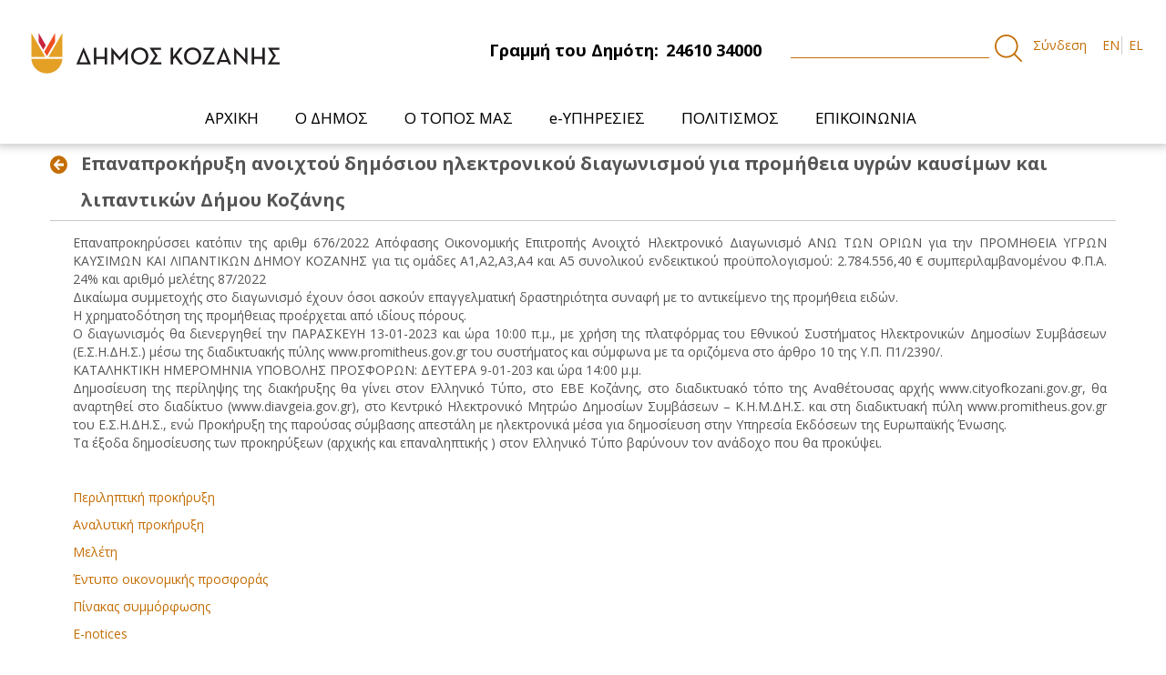

--- FILE ---
content_type: text/html;charset=UTF-8
request_url: https://cityofkozani.gov.gr/prokyrexeis/-/asset_publisher/2jvGKX4a6e5y/content/epanaprokeryxe-anoichtou-demosiou-elektronikou-diagonismou-gia-prometheia-ygron-kausimon-kai-lipantikon-demou-kozanes/maximized?_101_INSTANCE_2jvGKX4a6e5y_redirect=%2Fprokyrexeis%3Fp_p_id%3D101_INSTANCE_2jvGKX4a6e5y%26p_p_lifecycle%3D0%26p_p_state%3Dmaximized%26p_p_mode%3Dview%26_101_INSTANCE_2jvGKX4a6e5y_delta%3D20%26_101_INSTANCE_2jvGKX4a6e5y_keywords%3D%26_101_INSTANCE_2jvGKX4a6e5y_advancedSearch%3Dfalse%26_101_INSTANCE_2jvGKX4a6e5y_andOperator%3Dtrue%26p_r_p_564233524_resetCur%3Dfalse%26_101_INSTANCE_2jvGKX4a6e5y_cur%3D15
body_size: 13175
content:
<!DOCTYPE html> <html class="aui ltr" dir="ltr" lang="el-GR"> <head> <title>Δήμος Κοζάνης - Επαναπροκήρυξη ανοιχτού δημόσιου ηλεκτρονικού διαγωνισμού για προμήθεια υγρών καυσίμων και λιπαντικών Δήμου Κοζάνης - Προκηρύξεις </title> <meta content="initial-scale=1.0, width=device-width" name="viewport" /> <meta content="text/html; charset=UTF-8" http-equiv="content-type" /> <meta content="Επαναπροκηρύσσει κατόπιν της αριθμ 676/2022 Απόφασης Οικονομικής Επιτροπής Ανοιχτό Ηλεκτρονικό Διαγωνισμό ΑΝΩ ΤΩΝ ΟΡΙΩΝ για την ΠΡΟΜΗΘΕΙΑ ΥΓΡΩΝ ΚΑΥΣΙΜΩΝ ΚΑΙ ΛΙΠΑΝΤΙΚΩΝ ΔΗΜΟΥ ΚΟΖΑΝΗΣ για τις ομάδες..." lang="el-GR" name="description" /> <meta content="προκηρύξεις - διαγωνισμοί" lang="el-GR" name="keywords" /> <link href="https://cityofkozani.gov.gr/kozani-1.0-SNAPSHOT/images/favicon.ico" rel="Shortcut Icon" /> <link href="https&#x3a;&#x2f;&#x2f;cityofkozani&#x2e;gov&#x2e;gr&#x2f;prokyrexeis&#x2f;-&#x2f;asset_publisher&#x2f;2jvGKX4a6e5y&#x2f;content&#x2f;epanaprokeryxe-anoichtou-demosiou-elektronikou-diagonismou-gia-prometheia-ygron-kausimon-kai-lipantikon-demou-kozanes&#x2f;maximized" rel="canonical" /> <link href="https&#x3a;&#x2f;&#x2f;cityofkozani&#x2e;gov&#x2e;gr&#x2f;en&#x2f;prokyrexeis" hreflang="en-US" rel="alternate" /> <link href="https&#x3a;&#x2f;&#x2f;cityofkozani&#x2e;gov&#x2e;gr&#x2f;prokyrexeis&#x2f;-&#x2f;asset_publisher&#x2f;2jvGKX4a6e5y&#x2f;content&#x2f;epanaprokeryxe-anoichtou-demosiou-elektronikou-diagonismou-gia-prometheia-ygron-kausimon-kai-lipantikon-demou-kozanes&#x2f;maximized" hreflang="x-default" rel="alternate" /> <link href="https&#x3a;&#x2f;&#x2f;cityofkozani&#x2e;gov&#x2e;gr&#x2f;prokyrexeis" hreflang="el-GR" rel="alternate" /> <link class="lfr-css-file" href="https&#x3a;&#x2f;&#x2f;cityofkozani&#x2e;gov&#x2e;gr&#x2f;kozani-1&#x2e;0-SNAPSHOT&#x2f;css&#x2f;aui&#x2e;css&#x3f;browserId&#x3d;other&#x26;themeId&#x3d;manzanita_WAR_kozani10SNAPSHOT&#x26;minifierType&#x3d;css&#x26;languageId&#x3d;el_GR&#x26;b&#x3d;6202&#x26;t&#x3d;1557505247000" rel="stylesheet" type="text/css" /> <link href="&#x2f;html&#x2f;css&#x2f;main&#x2e;css&#x3f;browserId&#x3d;other&#x26;themeId&#x3d;manzanita_WAR_kozani10SNAPSHOT&#x26;minifierType&#x3d;css&#x26;languageId&#x3d;el_GR&#x26;b&#x3d;6202&#x26;t&#x3d;1737372962000" rel="stylesheet" type="text/css" /> <link href="https://cityofkozani.gov.gr/cookies-notification-portlet/css/main.css?browserId=other&amp;themeId=manzanita_WAR_kozani10SNAPSHOT&amp;minifierType=css&amp;languageId=el_GR&amp;b=6202&amp;t=1768989460000" rel="stylesheet" type="text/css" /> <link href="https://cityofkozani.gov.gr/html/portlet/journal_content/css/main.css?browserId=other&amp;themeId=manzanita_WAR_kozani10SNAPSHOT&amp;minifierType=css&amp;languageId=el_GR&amp;b=6202&amp;t=1768989461000" rel="stylesheet" type="text/css" /> <link href="https://cityofkozani.gov.gr/html/portlet/asset_publisher/css/main.css?browserId=other&amp;themeId=manzanita_WAR_kozani10SNAPSHOT&amp;minifierType=css&amp;languageId=el_GR&amp;b=6202&amp;t=1768989461000" rel="stylesheet" type="text/css" /> <link href="https://cityofkozani.gov.gr/notifications-portlet/notifications/css/main.css?browserId=other&amp;themeId=manzanita_WAR_kozani10SNAPSHOT&amp;minifierType=css&amp;languageId=el_GR&amp;b=6202&amp;t=1768989460000" rel="stylesheet" type="text/css" /> <link href="https://cityofkozani.gov.gr/html/portlet/search/css/main.css?browserId=other&amp;themeId=manzanita_WAR_kozani10SNAPSHOT&amp;minifierType=css&amp;languageId=el_GR&amp;b=6202&amp;t=1768989461000" rel="stylesheet" type="text/css" /> <link href="https://cityofkozani.gov.gr/html/portlet/login/css/main.css?browserId=other&amp;themeId=manzanita_WAR_kozani10SNAPSHOT&amp;minifierType=css&amp;languageId=el_GR&amp;b=6202&amp;t=1768989461000" rel="stylesheet" type="text/css" /> <link href="https://cityofkozani.gov.gr/html/portlet/document_library/css/main.css?browserId=other&amp;themeId=manzanita_WAR_kozani10SNAPSHOT&amp;minifierType=css&amp;languageId=el_GR&amp;b=6202&amp;t=1768989461000" rel="stylesheet" type="text/css" /> <link href="https://cityofkozani.gov.gr/html/portlet/document_library_display/css/main.css?browserId=other&amp;themeId=manzanita_WAR_kozani10SNAPSHOT&amp;minifierType=css&amp;languageId=el_GR&amp;b=6202&amp;t=1768989461000" rel="stylesheet" type="text/css" /> <link href="https://cityofkozani.gov.gr/html/portlet/journal/css/main.css?browserId=other&amp;themeId=manzanita_WAR_kozani10SNAPSHOT&amp;minifierType=css&amp;languageId=el_GR&amp;b=6202&amp;t=1768989461000" rel="stylesheet" type="text/css" /> <link href="https://cityofkozani.gov.gr/html/portlet/image_gallery_display/css/main.css?browserId=other&amp;themeId=manzanita_WAR_kozani10SNAPSHOT&amp;minifierType=css&amp;languageId=el_GR&amp;b=6202&amp;t=1768989461000" rel="stylesheet" type="text/css" /> <script type="text/javascript">var Liferay={Browser:{acceptsGzip:function(){return true},getMajorVersion:function(){return 131},getRevision:function(){return"537.36"},getVersion:function(){return"131.0"},isAir:function(){return false},isChrome:function(){return true},isFirefox:function(){return false},isGecko:function(){return true},isIe:function(){return false},isIphone:function(){return false},isLinux:function(){return false},isMac:function(){return true},isMobile:function(){return false},isMozilla:function(){return false},isOpera:function(){return false},isRtf:function(){return true},isSafari:function(){return true},isSun:function(){return false},isWap:function(){return false},isWapXhtml:function(){return false},isWebKit:function(){return true},isWindows:function(){return false},isWml:function(){return false}},Data:{NAV_SELECTOR:"#navigation",isCustomizationView:function(){return false},notices:[null]},ThemeDisplay:{getLayoutId:function(){return"83"},getLayoutURL:function(){return"https://cityofkozani.gov.gr/prokyrexeis"},getParentLayoutId:function(){return"0"},isPrivateLayout:function(){return"false"},isVirtualLayout:function(){return false},getBCP47LanguageId:function(){return"el-GR"},getCDNBaseURL:function(){return"https://cityofkozani.gov.gr"},getCDNDynamicResourcesHost:function(){return""},getCDNHost:function(){return""},getCompanyId:function(){return"10155"},getCompanyGroupId:function(){return"10195"},getDefaultLanguageId:function(){return"el_GR"},getDoAsUserIdEncoded:function(){return""},getLanguageId:function(){return"el_GR"},getParentGroupId:function(){return"10182"},getPathContext:function(){return""},getPathImage:function(){return"/image"},getPathJavaScript:function(){return"/html/js"},getPathMain:function(){return"/c"},getPathThemeImages:function(){return"https://cityofkozani.gov.gr/kozani-1.0-SNAPSHOT/images"},getPathThemeRoot:function(){return"/kozani-1.0-SNAPSHOT"},getPlid:function(){return"541974"},getPortalURL:function(){return"https://cityofkozani.gov.gr"},getPortletSetupShowBordersDefault:function(){return false},getScopeGroupId:function(){return"10182"},getScopeGroupIdOrLiveGroupId:function(){return"10182"},getSessionId:function(){return""},getSiteGroupId:function(){return"10182"},getURLControlPanel:function(){return"/group/control_panel?refererPlid=541974"},getURLHome:function(){return"https\x3a\x2f\x2fcityofkozani\x2egov\x2egr\x2fweb\x2fguest"},getUserId:function(){return"10159"},getUserName:function(){return""},isAddSessionIdToURL:function(){return false},isFreeformLayout:function(){return false},isImpersonated:function(){return false},isSignedIn:function(){return false},isStateExclusive:function(){return false},isStateMaximized:function(){return true},isStatePopUp:function(){return false}},PropsValues:{NTLM_AUTH_ENABLED:false}};var themeDisplay=Liferay.ThemeDisplay;Liferay.AUI={getAvailableLangPath:function(){return"available_languages.jsp?browserId=other&themeId=manzanita_WAR_kozani10SNAPSHOT&colorSchemeId=01&minifierType=js&languageId=el_GR&b=6202&t=1737372961000"},getCombine:function(){return true},getComboPath:function(){return"/combo/?browserId=other&minifierType=&languageId=el_GR&b=6202&t=1737372961000&"},getFilter:function(){return"min"},getJavaScriptRootPath:function(){return"/html/js"},getLangPath:function(){return"aui_lang.jsp?browserId=other&themeId=manzanita_WAR_kozani10SNAPSHOT&colorSchemeId=01&minifierType=js&languageId=el_GR&b=6202&t=1737372961000"}};Liferay.authToken="dAQENJBz";Liferay.currentURL="\x2fprokyrexeis\x2f-\x2fasset_publisher\x2f2jvGKX4a6e5y\x2fcontent\x2fepanaprokeryxe-anoichtou-demosiou-elektronikou-diagonismou-gia-prometheia-ygron-kausimon-kai-lipantikon-demou-kozanes\x2fmaximized\x3f_101_INSTANCE_2jvGKX4a6e5y_redirect\x3d\x252Fprokyrexeis\x253Fp_p_id\x253D101_INSTANCE_2jvGKX4a6e5y\x2526p_p_lifecycle\x253D0\x2526p_p_state\x253Dmaximized\x2526p_p_mode\x253Dview\x2526_101_INSTANCE_2jvGKX4a6e5y_delta\x253D20\x2526_101_INSTANCE_2jvGKX4a6e5y_keywords\x253D\x2526_101_INSTANCE_2jvGKX4a6e5y_advancedSearch\x253Dfalse\x2526_101_INSTANCE_2jvGKX4a6e5y_andOperator\x253Dtrue\x2526p_r_p_564233524_resetCur\x253Dfalse\x2526_101_INSTANCE_2jvGKX4a6e5y_cur\x253D15";Liferay.currentURLEncoded="%2Fprokyrexeis%2F-%2Fasset_publisher%2F2jvGKX4a6e5y%2Fcontent%2Fepanaprokeryxe-anoichtou-demosiou-elektronikou-diagonismou-gia-prometheia-ygron-kausimon-kai-lipantikon-demou-kozanes%2Fmaximized%3F_101_INSTANCE_2jvGKX4a6e5y_redirect%3D%252Fprokyrexeis%253Fp_p_id%253D101_INSTANCE_2jvGKX4a6e5y%2526p_p_lifecycle%253D0%2526p_p_state%253Dmaximized%2526p_p_mode%253Dview%2526_101_INSTANCE_2jvGKX4a6e5y_delta%253D20%2526_101_INSTANCE_2jvGKX4a6e5y_keywords%253D%2526_101_INSTANCE_2jvGKX4a6e5y_advancedSearch%253Dfalse%2526_101_INSTANCE_2jvGKX4a6e5y_andOperator%253Dtrue%2526p_r_p_564233524_resetCur%253Dfalse%2526_101_INSTANCE_2jvGKX4a6e5y_cur%253D15";</script> <script src="/html/js/barebone.jsp?browserId=other&amp;themeId=manzanita_WAR_kozani10SNAPSHOT&amp;colorSchemeId=01&amp;minifierType=js&amp;minifierBundleId=javascript.barebone.files&amp;languageId=el_GR&amp;b=6202&amp;t=1737372961000" type="text/javascript"></script> <script type="text/javascript"></script> <script src="https://cityofkozani.gov.gr/html/portlet/journal/js/main.js?browserId=other&amp;minifierType=js&amp;languageId=el_GR&amp;b=6202&amp;t=1768989461000" type="text/javascript"></script> <script src="https://cityofkozani.gov.gr/html/portlet/journal/js/navigation.js?browserId=other&amp;minifierType=js&amp;languageId=el_GR&amp;b=6202&amp;t=1768989461000" type="text/javascript"></script> <link class="lfr-css-file" href="https&#x3a;&#x2f;&#x2f;cityofkozani&#x2e;gov&#x2e;gr&#x2f;kozani-1&#x2e;0-SNAPSHOT&#x2f;css&#x2f;main&#x2e;css&#x3f;browserId&#x3d;other&#x26;themeId&#x3d;manzanita_WAR_kozani10SNAPSHOT&#x26;minifierType&#x3d;css&#x26;languageId&#x3d;el_GR&#x26;b&#x3d;6202&#x26;t&#x3d;1557505247000" rel="stylesheet" type="text/css" /> <style type="text/css">.addthis_inline_share_toolbox{margin-top:30px}.taglib-social-bookmarks{display:none}.descinslide{padding:0 50px 0 0}.snow-container{position:absolute;height:100%;width:100%;top:0;left:0;overflow:hidden;z-index:999999999;pointer-events:none}.snow{display:block;position:absolute;z-index:2;top:0;right:0;bottom:0;left:0;pointer-events:none;-webkit-transform:translate3d(0,-100%,0);transform:translate3d(0,-100%,0);-webkit-animation:snow linear infinite;animation:snow linear infinite}.snow.foreground{background-image:url("https://dl6rt3mwcjzxg.cloudfront.net/assets/snow/snow-large-075d267ecbc42e3564c8ed43516dd557.png");-webkit-animation-duration:55s;animation-duration:55s}.snow.foreground.layered{-webkit-animation-delay:7.5s;animation-delay:7.5s}.snow.middleground{background-image:image-url("https://dl6rt3mwcjzxg.cloudfront.net/assets/snow/snow-medium-0b8a5e0732315b68e1f54185be7a1ad9.png");-webkit-animation-duration:30s;animation-duration:30s}.snow.middleground.layered{-webkit-animation-delay:10s;animation-delay:10s}.snow.background{background-image:image-url("https://dl6rt3mwcjzxg.cloudfront.net/assets/snow/snow-small-1ecd03b1fce08c24e064ff8c0a72c519.png");-webkit-animation-duration:130s;animation-duration:130s}.snow.background.layered{-webkit-animation-delay:15s;animation-delay:15s}@-webkit-keyframes snow{0%{-webkit-transform:translate3d(0,-100%,0);transform:translate3d(0,-100%,0)}100%{-webkit-transform:translate3d(0%,100%,0);transform:translate3d(0%,100%,0)}}@keyframes snow{0%{-webkit-transform:translate3d(0,-100%,0);transform:translate3d(0,-100%,0)}100%{-webkit-transform:translate3d(0%,100%,0);transform:translate3d(0%,100%,0)}}.slick-slide img{object-fit:cover;width:200px;height:200px}.announcements img{object-fit:cover;width:50px;height:60px}header#banner{-webkit-box-shadow:0 0 9px 3px rgba(41,41,41,.25);-moz-box-shadow:0 0 9px 3px rgba(41,41,41,.25);box-shadow:0 0 9px 3px rgba(41,41,41,.25)}.taglib-header .header-title{white-space:unset;font-weight:600;font-size:20px}.header.toggler-header{font-size:14px;background-color:#efefef;padding:5px;font-weight:700;text-transform:uppercase;cursor:pointer}.header.toggler-header.toggler-header-collapsed>span::after{color:#c46c0a;content:"+";position:relative;font-size:25px;vertical-align:middle;cursor:pointer;float:right}.header.toggler-header.toggler-header-expanded>span::after{color:#c46c0a;content:"-";position:relative;font-size:25px;vertical-align:baseline;cursor:pointer;float:right}.image-viewer-control.carousel-control{position:fixed;top:40%;opacity:1;line-height:25px}.aui .carousel-control.right{right:15%}.aui .carousel-control.left{left:15%}.portlet-image-gallery-display>div>div>div .lfr-asset-metadata,.image-link>.image-title,.image-viewer-caption,.image-gallery-pagination{display:none}.image-viewer-close.close{font-size:4em;color:#000!important;background-color:#fff!important;opacity:1;width:50px;height:50px;top:20%;right:20%;padding-bottom:5px!important;border-radius:50%}.aui .close:hover{opacity:1;background-color:#c46d04!important;color:#fff!important}.imgslide{object-fit:cover;width:100%}@media(min-width:1620px){.slideshowmain .imgslide{height:auto!important}}.span12.news-link-wrapper{position:absolute;margin-left:0!Important;left:0;bottom:0}.news-wrap{min-height:550px}.news-title a h4{height:63px!important}#p_p_id_56_INSTANCE_2mQspHTHKvGb_ .row-fluid.two-column-wrapper li:first-child{margin-top:30px}#p_p_id_56_INSTANCE_2mQspHTHKvGb_ .row-fluid.two-column-wrapper li{width:95%;overflow:hidden;text-overflow:ellipsis;height:33px}.pupl-date:before{content:'Δημοσιεύτηκε:';margin-right:5px;text-decoration:underline;font-size:12px}.pupl-date{font-size:12px}.logo.custom-logo img{width:300px}.mainmenuactive{display:block!important}.carousel-portlet{min-height:550px;background-image:linear-gradient(to right,#dea025 20%,#e7641c)}.signed-out #_1_WAR_calendarportlet_calendarListContainer{display:none}.scheduler-view-agenda-header-extra{color:#c46d04!important}@media(max-width:780px){.portlet-boundary.container .portlet-borderless-container .portlet-body .journal-content-article,.portlet-column-last .portlet-column-content .journal-content-article{width:90%;margin-left:auto;margin-right:auto}}</style> <style type="text/css">#p_p_id_118_INSTANCE_0baeZxANPPJs_ .portlet-borderless-container{border-width:;border-style:}#p_p_id_118_INSTANCE_0baeZxANPPJs_{width:1170px;margin:0 auto}@media all and (max-width:1170px){#p_p_id_118_INSTANCE_0baeZxANPPJs_{width:100%}}</style> <link href="https://fonts.googleapis.com/css?family=Open+Sans:400,700&amp;subset=greek" rel="stylesheet"> <link rel="stylesheet" type="text/css" href="/kozani-1.0-SNAPSHOT/css/theme.css"> <link rel="stylesheet" type="text/css" href="/kozani-1.0-SNAPSHOT/css/slick.css"> <link rel="stylesheet" type="text/css" href="/kozani-1.0-SNAPSHOT/css/animate.css"> <link rel="stylesheet" type="text/css" href="/kozani-1.0-SNAPSHOT/css/theme.css"> <link rel="stylesheet" type="text/css" href="/kozani-1.0-SNAPSHOT/css/slick.css"> <link rel="stylesheet" type="text/css" href="/kozani-1.0-SNAPSHOT/css/animate.css"> <link rel="stylesheet" type="text/css" href="//cdnjs.cloudflare.com/ajax/libs/cookieconsent2/3.1.0/cookieconsent.min.css" /> <script type="text/javascript" src="/kozani-1.0-SNAPSHOT/js/jquery-3.2.1.min.js"></script> <script type="text/javascript" src="/kozani-1.0-SNAPSHOT/js/slick.js"></script> <script type="text/javascript" src="/kozani-1.0-SNAPSHOT/js/wow.min.js"></script> <script type="text/javascript" src="/kozani-1.0-SNAPSHOT/js/custom.js"></script> </head> <body class=" yui3-skin-sam controls-visible page-maximized guest-site signed-out public-page site"> <a href="#main-content" id="skip-to-content">Μετάβαση στο περιεχόμενο</a> <div id="wrapper"> <header id="banner" role="banner"> <div class="container-fluid" style='max-width:'> <nav class="sort-pages modify-pages"> <div class="container-wrap container-fluid top-menu"> <div class="row-fluid"> <div class="span4 top-menu-left"> <h1 class="site-title"> <a class="logo custom-logo" href="https://cityofkozani.gov.gr/prokyrexeis?p_p_auth=d1BIkJyC&amp;p_p_id=49&amp;p_p_lifecycle=1&amp;p_p_state=normal&amp;p_p_mode=view&amp;_49_struts_action=%2Fmy_sites%2Fview&amp;_49_groupId=10182&amp;_49_privateLayout=false" title="go-to cityofkozani"> <img alt="cityofkozani" height="152" src="/image/layout_set_logo?img_id=541558&amp;t=1768989461981" width="600"/> </a> </h1> <h2 class="hidden">Δήμος Κοζάνης</h2> </div> <div class="span4"> <div class="topbarcd"> <span class="float-right top-dimo">Γραμμή του Δημότη:<span class="phone">24610 34000</span></span> </div> </div> <div class="span4 search-wrapper"> <div class="search"> <form action="https://cityofkozani.gov.gr/archike?p_p_id=3&p_p_lifecycle=0&p_p_state=maximized&p_p_mode=view&_3_struts_action=%2Fsearch%2Fsearch&_3_redirect=%2Farchike" method="get" name="ctem_null_null_3_fm" onsubmit="ctem_null_null_3_search(); return false;"> <input name="p_p_id" type="hidden" value="3">
                    <input name="p_p_lifecycle" type="hidden" value="0">
                    <input name="p_p_state" type="hidden" value="maximized">
                    <input name="p_p_mode" type="hidden" value="view">
                    <input name="_3_struts_action" type="hidden" value="/search/search">
                    <input name="_3_redirect" type="hidden" value="/">
                     <input name="_3_keywords" size="30" title="Search" type="text" value="">
                     <input alt="search" src="/kozani-1.0-SNAPSHOT/images/common/search.png" title="Search" type="image">
                    </form>
                </div>


				
                    <a href="https://cityofkozani.gov.gr/c/portal/login?p_l_id=541974" id="sign-in" rel="nofollow" alt="Σύνδεση">Σύνδεση </a>

				                <div class="language-wrapper">
                    
                                       



























































	

	<div class="portlet-boundary portlet-boundary_82_  portlet-static portlet-static-end portlet-borderless portlet-language " id="p_p_id_82_" >
		<span id="p_82"></span>



	
	
	

		
























































	
	
	
	
	

		

		
			
			

				

				<div class="portlet-borderless-container" style="">
					

					


	<div class="portlet-body">



	
		
			
			
				
					



























































































































	

				

				
					
					
						


	
	
		


























































































































	
	

		

			
				
					
						
						
							<a href="https&#x3a;&#x2f;&#x2f;cityofkozani&#x2e;gov&#x2e;gr&#x2f;prokyrexeis&#x3f;p_p_id&#x3d;82&#x26;p_p_lifecycle&#x3d;1&#x26;p_p_state&#x3d;normal&#x26;p_p_mode&#x3d;view&#x26;_82_struts_action&#x3d;&#x25;2Flanguage&#x25;2Fview&#x26;_82_redirect&#x3d;&#x25;2Fprokyrexeis&#x25;2F-&#x25;2Fasset_publisher&#x25;2F2jvGKX4a6e5y&#x25;2Fcontent&#x25;2Fepanaprokeryxe-anoichtou-demosiou-elektronikou-diagonismou-gia-prometheia-ygron-kausimon-kai-lipantikon-demou-kozanes&#x25;2Fmaximized&#x25;3F_101_INSTANCE_2jvGKX4a6e5y_redirect&#x25;3D&#x25;252Fprokyrexeis&#x25;253Fp_p_id&#x25;253D101_INSTANCE_2jvGKX4a6e5y&#x25;2526p_p_lifecycle&#x25;253D0&#x25;2526p_p_state&#x25;253Dmaximized&#x25;2526p_p_mode&#x25;253Dview&#x25;2526_101_INSTANCE_2jvGKX4a6e5y_delta&#x25;253D20&#x25;2526_101_INSTANCE_2jvGKX4a6e5y_keywords&#x25;253D&#x25;2526_101_INSTANCE_2jvGKX4a6e5y_advancedSearch&#x25;253Dfalse&#x25;2526_101_INSTANCE_2jvGKX4a6e5y_andOperator&#x25;253Dtrue&#x25;2526p_r_p_564233524_resetCur&#x25;253Dfalse&#x25;2526_101_INSTANCE_2jvGKX4a6e5y_cur&#x25;253D15&#x26;_82_languageId&#x3d;en_US" class="taglib-language-list-text" lang="en-US" >EN</a>
						
					
				
				
			

		

			
				
					
						
							<span class="taglib-language-list-text last" lang="el-GR">EL</span>
						
						
					
				
				
			

		

	

	

					
				
			
		
	
	



	</div>

				</div>

				
			
		
	


	





		
	</div>





                    


                </div>


            </div>
        </div>

    </div>
    <header class="container-fluid main-menu-wrapper">
        <div class="navbar navbar-inverse main-menu">
            <nav class="sort-pages modify-pages navbar site-navigation" id="navigation" role="navigation">
                <div class="navbar-inner">
                    <button type="button" id="navButton" class="btn btn-navbar">
                        <span class="icon-bar"></span>
                        <span class="icon-bar"></span>
                        <span class="icon-bar"></span>
                    </button>

                    <div class="collapse nav-collapse" id="navCollapse">
                        <div class="subMenu">
                            <ul aria-label="Σελίδες του site" class="nav nav-collapse" id="custom_nav"
                                role="menubar">


								
									                                        <li role="presentation" class="subNavBtn" id="layout_82">

                                            <a href="https&#x3a;&#x2f;&#x2f;cityofkozani&#x2e;gov&#x2e;gr&#x2f;archike" role="menuitem">

                                                <span>ΑΡΧΙΚΗ </span>
                                            </a>
											                                        </li>
																	
									                                        <li role="presentation" class="subNavBtn" id="layout_6">

                                            <a href="https&#x3a;&#x2f;&#x2f;cityofkozani&#x2e;gov&#x2e;gr&#x2f;o-demos" role="menuitem">

                                                <span>Ο ΔΗΜΟΣ </span>
                                            </a>
											
                                                <ul class="child-menu">
                                                    <li class="arrow-up"></li>
																											                                                        <li>
														                                                        <a href="https&#x3a;&#x2f;&#x2f;cityofkozani&#x2e;gov&#x2e;gr&#x2f;demotike-arche" >Δημοτική Αρχή</a>
                                                    </li>
																											                                                        <li>
														                                                        <a href="https&#x3a;&#x2f;&#x2f;cityofkozani&#x2e;gov&#x2e;gr&#x2f;organotike-dome" >Οργανωτική Δομή</a>
                                                    </li>
																											                                                        <li>
														                                                        <a href="https&#x3a;&#x2f;&#x2f;cityofkozani&#x2e;gov&#x2e;gr&#x2f;nomika-prosopa" >Νομικά Πρόσωπα</a>
                                                    </li>
																											                                                        <li>
														                                                        <a href="https&#x3a;&#x2f;&#x2f;cityofkozani&#x2e;gov&#x2e;gr&#x2f;demotikes-enotetes" >Δημοτικές Ενότητες</a>
                                                    </li>
																											                                                        <li>
														                                                        <a href="https&#x3a;&#x2f;&#x2f;cityofkozani&#x2e;gov&#x2e;gr&#x2f;symparastatis" >Συμπαραστάτης του Δημότη και της Επιχείρησης</a>
                                                    </li>
																											                                                        <li>
														                                                        <a href="https&#x3a;&#x2f;&#x2f;cityofkozani&#x2e;gov&#x2e;gr&#x2f;strategikos-schediasmos-demou" >Στρατηγικός Σχεδιασμός Δήμου</a>
                                                    </li>
																											                                                        <li>
														                                                        <a href="https&#x3a;&#x2f;&#x2f;cityofkozani&#x2e;gov&#x2e;gr&#x2f;erga-espa" >Έργα ΕΣΠΑ</a>
                                                    </li>
																											                                                        <li>
														                                                        <a href="https&#x3a;&#x2f;&#x2f;cityofkozani&#x2e;gov&#x2e;gr&#x2f;epicheiresiako-schedio-strategikes-biosimes-astikes-anaptyxes" >Επιχειρησιακό Σχέδιο Στρατηγικής Βιώσιμης Αστικής Ανάπτυξης</a>
                                                    </li>
																											                                                        <li>
														                                                        <a href="https&#x3a;&#x2f;&#x2f;cityofkozani&#x2e;gov&#x2e;gr&#x2f;svak" >Σχέδιο Βιώσιμης Αστικής Κινητικότητας</a>
                                                    </li>
																											                                                        <li>
														                                                        <a href="https&#x3a;&#x2f;&#x2f;cityofkozani&#x2e;gov&#x2e;gr&#x2f;documents&#x2f;10182&#x2f;545686&#x2f;&#x25;CE&#x25;9A&#x25;CE&#x25;BF&#x25;CE&#x25;B6&#x25;CE&#x25;AC&#x25;CE&#x25;BD&#x25;CE&#x25;B7-&#x25;CE&#x25;88&#x25;CE&#x25;BE&#x25;CF&#x25;85&#x25;CF&#x25;80&#x25;CE&#x25;BD&#x25;CE&#x25;B7&#x2b;&#x25;CE&#x25;A0&#x25;CF&#x25;8C&#x25;CE&#x25;BB&#x25;CE&#x25;B7&#x2b;f3&#x2e;pdf&#x2f;29aaf021-9929-40a7-bd31-bd7b375ffdf9" >Στρατηγικό Σχέδιο “Κοζάνη - Έξυπνη Πόλη”</a>
                                                    </li>
																											                                                        <li>
														                                                        <a href="https&#x3a;&#x2f;&#x2f;cityofkozani&#x2e;gov&#x2e;gr&#x2f;documents&#x2f;10182&#x2f;545686&#x2f;&#x25;CE&#x25;A0&#x25;CF&#x25;81&#x25;CE&#x25;BF&#x25;CC&#x25;81&#x25;CF&#x25;84&#x25;CE&#x25;B1&#x25;CF&#x25;83&#x25;CE&#x25;B7&#x2b;&#x25;CE&#x25;B3&#x25;CE&#x25;B9&#x25;CE&#x25;B1&#x2b;&#x25;CE&#x25;BC&#x25;CE&#x25;B9&#x25;CE&#x25;B1&#x2b;&#x25;CE&#x25;94&#x25;CE&#x25;B9&#x25;CC&#x25;81&#x25;CE&#x25;BA&#x25;CE&#x25;B1&#x25;CE&#x25;B9&#x25;CE&#x25;B7&#x2b;&#x25;CE&#x25;91&#x25;CE&#x25;BD&#x25;CE&#x25;B1&#x25;CF&#x25;80&#x25;CF&#x25;84&#x25;CF&#x25;85&#x25;CE&#x25;BE&#x25;CE&#x25;B9&#x25;CE&#x25;B1&#x25;CE&#x25;BA&#x25;CE&#x25;B7&#x25;CC&#x25;81&#x2b;&#x25;CE&#x25;9C&#x25;CE&#x25;B5&#x25;CF&#x25;84&#x25;CE&#x25;B1&#x25;CC&#x25;81&#x25;CE&#x25;B2&#x25;CE&#x25;B1&#x25;CF&#x25;83&#x25;CE&#x25;B7&#x2e;pdf&#x2f;44e77b6f-d041-4945-9b1c-b9ca870f6419" >Πρόταση για μια Δίκαιη Αναπτυξιακή Μετάβαση</a>
                                                    </li>
																											                                                        <li>
														                                                        <a href="https&#x3a;&#x2f;&#x2f;cityofkozani&#x2e;gov&#x2e;gr&#x2f;sfio" >Σχέδιο Φόρτισης Ηλεκτρικών Οχημάτων</a>
                                                    </li>
																											                                                        <li>
														                                                        <a href="https&#x3a;&#x2f;&#x2f;cityofkozani&#x2e;gov&#x2e;gr&#x2f;isotita" >Η Ισότητα των Φύλων στο Δήμο Κοζάνης</a>
                                                    </li>
													                                                </ul>
											                                        </li>
																	
									                                        <li role="presentation" class="subNavBtn" id="layout_7">

                                            <a href="https&#x3a;&#x2f;&#x2f;cityofkozani&#x2e;gov&#x2e;gr&#x2f;o-topos" role="menuitem">

                                                <span>Ο ΤΟΠΟΣ ΜΑΣ </span>
                                            </a>
											
                                                <ul class="child-menu">
                                                    <li class="arrow-up"></li>
																											                                                        <li>
														                                                        <a href="https&#x3a;&#x2f;&#x2f;cityofkozani&#x2e;gov&#x2e;gr&#x2f;e-kozane" >Η Κοζάνη</a>
                                                    </li>
																											                                                        <li>
														                                                        <a href="https&#x3a;&#x2f;&#x2f;cityofkozani&#x2e;gov&#x2e;gr&#x2f;e-istoria-tes-kozanes" >Η Ιστορία της Κοζάνης</a>
                                                    </li>
																											                                                        <li>
														                                                        <a href="https&#x3a;&#x2f;&#x2f;cityofkozani&#x2e;gov&#x2e;gr&#x2f;aromatika-phyta" >Αρωματικά Φυτά</a>
                                                    </li>
																											                                                        <li>
														                                                        <a href="https&#x3a;&#x2f;&#x2f;cityofkozani&#x2e;gov&#x2e;gr&#x2f;krokos-kozanes" >Κρόκος Κοζάνης</a>
                                                    </li>
																											                                                        <li>
														                                                        <a href="https&#x3a;&#x2f;&#x2f;cityofkozani&#x2e;gov&#x2e;gr&#x2f;photographies-kai-binteo" >Φωτογραφίες και Βίντεο</a>
                                                    </li>
																											                                                        <li>
														                                                        <a href="https&#x3a;&#x2f;&#x2f;cityofkozani&#x2e;gov&#x2e;gr&#x2f;chartes" >Χάρτες</a>
                                                    </li>
													                                                </ul>
											                                        </li>
																	
									                                        <li role="presentation" class="subNavBtn" id="layout_8">

                                            <a href="https&#x3a;&#x2f;&#x2f;cityofkozani&#x2e;gov&#x2e;gr&#x2f;e-yperesies" role="menuitem">

                                                <span>e-ΥΠΗΡΕΣΙΕΣ </span>
                                            </a>
											
                                                <ul class="child-menu">
                                                    <li class="arrow-up"></li>
																											                                                        <li>
														                                                        <a href="https&#x3a;&#x2f;&#x2f;cityofkozani&#x2e;gov&#x2e;gr&#x2f;anoichte-diakybernese" >Ανοιχτή Διακυβέρνηση</a>
                                                    </li>
																											                                                        <li>
														                                                        <a href="https&#x3a;&#x2f;&#x2f;cityofkozani&#x2e;gov&#x2e;gr&#x2f;geographiko-plerophoriako-systema-gis-" >Γεωγραφικό Πληροφοριακό Σύστημα  (GIS)</a>
                                                    </li>
																											                                                        <li>
														                                                        <a href="https&#x3a;&#x2f;&#x2f;cityofkozani&#x2e;gov&#x2e;gr&#x2f;elektronikes-pliromes" >Ηλεκτρονικές Πληρωμές</a>
                                                    </li>
																											                                                        <li>
														                                                        <a href="https&#x3a;&#x2f;&#x2f;cityofkozani&#x2e;gov&#x2e;gr&#x2f;asyrmato-diktyo-wifi" >Ασύρματο Δίκτυο WiFi</a>
                                                    </li>
																											                                                        <li>
														                                                        <a href="https&#x3a;&#x2f;&#x2f;cityofkozani&#x2e;gov&#x2e;gr&#x2f;zontanes-metadoseis" >Ζωντανές Μεταδόσεις</a>
                                                    </li>
													                                                </ul>
											                                        </li>
																	
									                                        <li role="presentation" class="subNavBtn" id="layout_9">

                                            <a href="https&#x3a;&#x2f;&#x2f;cityofkozani&#x2e;gov&#x2e;gr&#x2f;politismos" role="menuitem">

                                                <span>ΠΟΛΙΤΙΣΜΟΣ </span>
                                            </a>
											
                                                <ul class="child-menu">
                                                    <li class="arrow-up"></li>
																											                                                        <li>
														                                                        <a href="https&#x3a;&#x2f;&#x2f;cityofkozani&#x2e;gov&#x2e;gr&#x2f;ekdeloseis" >Εκδηλώσεις</a>
                                                    </li>
																											                                                        <li>
														                                                        <a href="https&#x3a;&#x2f;&#x2f;cityofkozani&#x2e;gov&#x2e;gr&#x2f;kobentareios-demotike-bibliotheke" >Κοβεντάρειος Δημοτική Βιβλιοθήκη</a>
                                                    </li>
																											                                                        <li>
														                                                        <a href="https&#x3a;&#x2f;&#x2f;cityofkozani&#x2e;gov&#x2e;gr&#x2f;demotiko-periphereiako-theatro-kozanes-de&#x2e;pe&#x2e;the-" >Δημοτικό Περιφερειακό Θέατρο Κοζάνης (ΔΗ.ΠΕ.ΘΕ)</a>
                                                    </li>
																											                                                        <li>
														                                                        <a href="https&#x3a;&#x2f;&#x2f;cityofkozani&#x2e;gov&#x2e;gr&#x2f;mousike-paideia" >Μουσική Παιδεία</a>
                                                    </li>
																											                                                        <li>
														                                                        <a href="https&#x3a;&#x2f;&#x2f;cityofkozani&#x2e;gov&#x2e;gr&#x2f;philarmonike-demou-kozanes-pandora" >Φιλαρμονική Δήμου Κοζάνης Πανδώρα</a>
                                                    </li>
																											                                                        <li>
														                                                        <a href="https&#x3a;&#x2f;&#x2f;cityofkozani&#x2e;gov&#x2e;gr&#x2f;athletismos" >Αθλητισμός</a>
                                                    </li>
																											                                                        <li>
														                                                        <a href="https&#x3a;&#x2f;&#x2f;drive&#x2e;google&#x2e;com&#x2f;file&#x2f;d&#x2f;1ovhPxLoY-tShkm0ZaNr8x6jXIhudm8hq&#x2f;view&#x3f;usp&#x3d;sharing" >Απο τη Μικρά Ασία, τον Πόντο και την Ανατολική θράκη στη Δυτική Μακεδονία, 1922-2022</a>
                                                    </li>
													                                                </ul>
											                                        </li>
																	
									                                        <li role="presentation" class="subNavBtn" id="layout_10">

                                            <a href="https&#x3a;&#x2f;&#x2f;cityofkozani&#x2e;gov&#x2e;gr&#x2f;epikoinonia" role="menuitem">

                                                <span>ΕΠΙΚΟΙΝΩΝΙΑ </span>
                                            </a>
											                                        </li>
																	
                            </ul>
                        </div>
                    </div>
                </div>
            </nav>
        </div>
    </header>
    <div class="fix-icon"><a href="#" id="back-to-top" title="Back to top">&uarr;</a></div>

</nav>
<script>
    Liferay.Data.NAV_LIST_SELECTOR = '#custom_nav';
</script>




		</div>
	</header>

	
			<div class="container-fluid" id="content">
	
					







































































































<div class="columns-max" id="main-content" role="main">
	<div class="portlet-layout row-fluid">
		<div class="portlet-column portlet-column-only span12" id="column-1">
			



























































	

	<div class="portlet-boundary portlet-boundary_101_  portlet-static portlet-static-end portlet-borderless portlet-asset-publisher " id="p_p_id_101_INSTANCE_2jvGKX4a6e5y_" >
		<span id="p_101_INSTANCE_2jvGKX4a6e5y"></span>



	
	
	

		
























































	
	
	
	
	

		

		
			
			

				

				<div class="portlet-borderless-container" style="">
					
						<div class="portlet-borderless-bar">
							
						</div>
					

					


	<div class="portlet-body">



	
		
			
			
				
					



























































































































	

				

				
					
					
						


	
	
		



































































	<div>
		




































































	



























































<div class="taglib-header ">
	
		<span class="header-back-to">
			<a class="icon-circle-arrow-left previous-level" href="&#x2f;prokyrexeis&#x3f;p_p_id&#x3d;101_INSTANCE_2jvGKX4a6e5y&#x26;p_p_lifecycle&#x3d;0&#x26;p_p_state&#x3d;maximized&#x26;p_p_mode&#x3d;view&#x26;_101_INSTANCE_2jvGKX4a6e5y_delta&#x3d;20&#x26;_101_INSTANCE_2jvGKX4a6e5y_keywords&#x3d;&#x26;_101_INSTANCE_2jvGKX4a6e5y_advancedSearch&#x3d;false&#x26;_101_INSTANCE_2jvGKX4a6e5y_andOperator&#x3d;true&#x26;p_r_p_564233524_resetCur&#x3d;false&#x26;_101_INSTANCE_2jvGKX4a6e5y_cur&#x3d;15" id="_101_INSTANCE_2jvGKX4a6e5y_TabsBack" title="Επιστροφή">
				<span class="helper-hidden-accessible">
					
						
							Επιστροφή
						
						
					
				</span>
			</a>
		</span>
	

	<h3 class="header-title">
		<span>
			
				
					Επαναπροκήρυξη ανοιχτού δημόσιου ηλεκτρονικού διαγωνισμού για προμήθεια υγρών καυσίμων και λιπαντικών Δήμου Κοζάνης
				
				
			
		</span>
	</h3>
</div>


<div class="asset-full-content  show-asset-title">
	
		




































































	

	

	

	<div class="asset-content" id="_101_INSTANCE_2jvGKX4a6e5y_944160">
		

		

		
			
		































































<div class="journal-content-article">
	<p style="text-align: justify;">Επαναπροκηρύσσει κατόπιν της αριθμ 676/2022 Απόφασης Οικονομικής Επιτροπής Ανοιχτό Ηλεκτρονικό Διαγωνισμό ΑΝΩ ΤΩΝ ΟΡΙΩΝ για την ΠΡΟΜΗΘΕΙΑ ΥΓΡΩΝ ΚΑΥΣΙΜΩΝ ΚΑΙ ΛΙΠΑΝΤΙΚΩΝ ΔΗΜΟΥ ΚΟΖΑΝΗΣ για τις ομάδες Α1,Α2,Α3,Α4 και Α5 συνολικού ενδεικτικού προϋπολογισμού: 2.784.556,40 € συμπεριλαμβανομένου Φ.Π.Α. 24% και αριθμό μελέτης 87/2022<br /> Δικαίωμα συμμετοχής στο διαγωνισμό έχουν όσοι ασκούν επαγγελματική δραστηριότητα συναφή με το αντικείμενο της προμήθεια ειδών.<br /> Η χρηματοδότηση της προμήθειας προέρχεται από ιδίους πόρους.<br /> Ο διαγωνισμός θα διενεργηθεί την ΠΑΡΑΣΚΕΥΗ 13-01-2023 και ώρα 10:00 π.μ., με χρήση της πλατφόρμας του Εθνικού Συστήματος Ηλεκτρονικών Δημοσίων Συμβάσεων (Ε.Σ.Η.ΔΗ.Σ.) μέσω της διαδικτυακής πύλης www.promitheus.gov.gr του συστήματος και σύμφωνα με τα οριζόμενα στο άρθρο 10 της Υ.Π. Π1/2390/.<br /> ΚΑΤΑΛΗΚΤΙΚΗ ΗΜΕΡΟΜΗΝΙΑ ΥΠΟΒΟΛΗΣ ΠΡΟΣΦΟΡΩΝ: ΔΕΥΤΕΡΑ 9-01-203 και ώρα 14:00 μ.μ.<br /> Δημοσίευση της περίληψης της διακήρυξης θα γίνει στον Ελληνικό Τύπο, στο ΕΒΕ Κοζάνης, στο διαδικτυακό τόπο της Αναθέτουσας αρχής www.cityofkozani.gov.gr, θα αναρτηθεί στο διαδίκτυο (www.diavgeia.gov.gr), στο Κεντρικό Ηλεκτρονικό Μητρώο Δημοσίων Συμβάσεων – Κ.Η.Μ.ΔΗ.Σ. και στη διαδικτυακή πύλη www.promitheus.gov.gr του Ε.Σ.Η.ΔΗ.Σ., ενώ Προκήρυξη της παρούσας σύμβασης απεστάλη με ηλεκτρονικά μέσα για δημοσίευση στην Υπηρεσία Εκδόσεων της Ευρωπαϊκής Ένωσης.<br /> Τα έξοδα δημοσίευσης των προκηρύξεων (αρχικής και επαναληπτικής ) στον Ελληνικό Τύπο βαρύνουν τον ανάδοχο που θα προκύψει.</p> <p style="text-align: justify;">&nbsp;</p> <p style="text-align: justify;"><a href="/documents/10182/881512/%CE%A0%CE%95%CE%A1%CE%99%CE%9B%CE%97%CE%A0%CE%A4%CE%99%CE%9A%CE%97-6%CE%9B%CE%958%CE%A9%CE%9B%CE%A0-%CE%93%CE%A51.pdf/ad37ecbb-890a-4b5e-a266-04d0da284712">Περιληπτική προκήρυξη </a></p> <p style="text-align: justify;"><a href="/documents/10182/881512/%CE%91%CE%9D%CE%91%CE%9B%CE%A5%CE%A4%CE%99%CE%9A%CE%97+%CE%91%CE%9D%CE%91%CE%A1%CE%A4%CE%97%CE%9C%CE%95%CE%9D%CE%97+%CE%9A%CE%97%CE%9C%CE%94%CE%97%CE%A3+%CE%A5%CE%93%CE%A1%CE%A9%CE%9D+%CE%9A%CE%91%CE%A5%CE%A3%CE%99%CE%9C%CE%A9%CE%9D+%CE%9A%CE%91%CE%99+%CE%9B%CE%99%CE%A0%CE%91%CE%9D%CE%A4%CE%99%CE%9A%CE%A9%CE%9D.pdf/07acbcd4-5d33-4e45-b68f-7c1e557c8d9f">Αναλυτική προκήρυξη</a></p> <p style="text-align: justify;"><a href="/documents/10182/881512/%CE%A0%CE%91%CE%A1%CE%91%CE%A1%CE%A4%CE%97%CE%9C%CE%91+%CE%99_ME%CE%9BETH_%CE%9A%CE%91%CE%A5%CE%A3%CE%99%CE%9C%CE%91_%CE%9B%CE%99%CE%A0%CE%91%CE%9D%CE%A4%CE%99%CE%9A%CE%91_final_19072022_sign+%CE%A5%CE%93%CE%A1%CE%A9%CE%9D+%CE%9A%CE%91%CE%A5%CE%A3%CE%99%CE%9C%CE%A9%CE%9D+%CE%9A%CE%91%CE%99+%CE%9B%CE%99%CE%A0%CE%91%CE%9D%CE%A4%CE%99%CE%9A%CE%A9%CE%9D.pdf/65f9c04e-a403-4f45-ad10-228e75602cc5">Μελέτη</a></p> <p style="text-align: justify;"><a href="/documents/10182/881512/%CE%A0%CE%91%CE%A1%CE%91%CE%A1%CE%A4%CE%97%CE%9C%CE%91+IV-%CE%95%CE%9D%CE%A4%CE%A5%CE%A0%CE%9F+%CE%9F%CE%99%CE%9A%CE%9F%CE%9D%CE%9F%CE%9C%CE%99%CE%9A%CE%97%CE%A3+%CE%A0%CE%A1%CE%9F%CE%A3%CE%A6%CE%9F%CE%A1%CE%91%CE%A3+%CE%A5%CE%93%CE%A1%CE%A9%CE%9D+%CE%9A%CE%91%CE%A5%CE%A3%CE%99%CE%9C%CE%A9%CE%9D+%CE%9A%CE%91%CE%99+%CE%9B%CE%99%CE%A0%CE%91%CE%9D%CE%A4%CE%99%CE%9A%CE%A9%CE%9D.pdf/21834bac-a545-4397-9d98-0afb7e6cc29a">Έντυπο οικονομικής προσφοράς</a></p> <p style="text-align: justify;"><a href="/documents/10182/881512/%CE%A0%CE%91%CE%A1%CE%91%CE%A1%CE%A4%CE%97%CE%9C%CE%91+%CE%99%CE%99%CE%99-+%CE%A0%CE%99%CE%9D%CE%91%CE%9A%CE%91+%CE%A3%CE%A5%CE%9C%CE%9C%CE%9F%CE%A1%CE%A6%CE%A9%CE%A3%CE%97%CE%A3+%CE%A5%CE%93%CE%A1%CE%A9%CE%9D+%CE%9A%CE%91%CE%A5%CE%A3%CE%99%CE%9C%CE%A9%CE%9D+%CE%9A%CE%91%CE%99+%CE%9B%CE%99%CE%A0%CE%91%CE%9D%CE%A4%CE%99%CE%9A%CE%A9%CE%9D.pdf/bcd00d4b-8aad-4533-8984-59ad62c806f2">Πίνακας συμμόρφωσης</a></p> <p style="text-align: justify;"><a href="/documents/10182/881512/E+NOTICES+%CE%91%CE%9D%CE%91%CE%A1%CE%A4%CE%97%CE%9C%CE%95%CE%9D%CE%97+%CE%9A%CE%97%CE%9C%CE%94%CE%97%CE%A3+%CE%A5%CE%93%CE%A1%CE%A9%CE%9D+%CE%9A%CE%91%CE%A5%CE%A3%CE%99%CE%9C%CE%A9%CE%9D+%CE%9A%CE%91%CE%99+%CE%9B%CE%99%CE%A0%CE%91%CE%9D%CE%A4%CE%99%CE%9A%CE%A9%CE%9D.pdf/7cfda8ae-3495-4280-86f8-177dec3def7f">E-notices</a></p> <p style="text-align: justify;">ΕΕΕΣ ( <a href="/documents/10182/881512/espd-request-v2-2+%CE%A5%CE%93%CE%A1%CE%A9%CE%9D+%CE%9A%CE%91%CE%A5%CE%A3%CE%99%CE%9C%CE%A9%CE%9D+%CE%9A%CE%91%CE%99+%CE%9B%CE%99%CE%A0%CE%91%CE%9D%CE%A4%CE%99%CE%9A%CE%A9%CE%9D.pdf/bab1daf8-f8d2-49a2-a6f1-670234803283">pdf</a> / <a href="/documents/10182/881512/espd-request-v2%281%29+%CE%A5%CE%93%CE%A1%CE%A9%CE%9D+%CE%9A%CE%91%CE%A5%CE%A3%CE%99%CE%9C%CE%A9%CE%9D+%CE%9A%CE%91%CE%99+%CE%9B%CE%99%CE%A0%CE%91%CE%9D%CE%A4%CE%99%CE%9A%CE%A9%CE%9D.xml/7c44179e-e473-426a-96bf-dbf191af3f43">xml</a> )</p> <p style="text-align: justify;">&nbsp;</p> </div> <div class="taglib-social-bookmarks" id="ykmt_null_null_socialBookmarks"> <ul class="unstyled"> <li class="taglib-social-bookmark-twitter"> <a class="twitter-share-button" data-count="horizontal" data-lang="Greek" data-text="Επαναπροκήρυξη&#x20;ανοιχτού&#x20;δημόσιου&#x20;ηλεκτρονικού&#x20;διαγωνισμού&#x20;για&#x20;προμήθεια&#x20;υγρών&#x20;καυσίμων&#x20;και&#x20;λιπαντικών&#x20;Δήμου&#x20;Κοζάνης" data-url="https://cityofkozani.gov.gr/prokyrexeis/-/asset_publisher/2jvGKX4a6e5y/content/epanaprokeryxe-anoichtou-demosiou-elektronikou-diagonismou-gia-prometheia-ygron-kausimon-kai-lipantikon-demou-kozanes/maximized?_101_INSTANCE_2jvGKX4a6e5y_viewMode=view" href="http://twitter.com/share">Tweet</a> </li> <li class="taglib-social-bookmark-facebook"> <div id="fb-root"></div> <div class="fb-like" data-font="" data-height="20" data-href="https://cityofkozani.gov.gr/prokyrexeis/-/asset_publisher/2jvGKX4a6e5y/content/epanaprokeryxe-anoichtou-demosiou-elektronikou-diagonismou-gia-prometheia-ygron-kausimon-kai-lipantikon-demou-kozanes/maximized?_101_INSTANCE_2jvGKX4a6e5y_viewMode=view" data-layout="button_count" data-send="false" data-show_faces="true" > </div> </li> <li class="taglib-social-bookmark-plusone"> <g:plusone count="true" href="https://cityofkozani.gov.gr/prokyrexeis/-/asset_publisher/2jvGKX4a6e5y/content/epanaprokeryxe-anoichtou-demosiou-elektronikou-diagonismou-gia-prometheia-ygron-kausimon-kai-lipantikon-demou-kozanes/maximized?_101_INSTANCE_2jvGKX4a6e5y_viewMode=view" size="medium" > </g:plusone> </li> </ul> </div> <!-- end of article --> <div class="addthis_inline_share_toolbox"></div> <br /> </div> <div class="asset-metadata"> </div> </div> </div> </div> </div> </div> </div> </div> </div> <link href="/cookies-notification-portlet/css/main.css?browserId=other&amp;themeId=manzanita_WAR_kozani10SNAPSHOT&amp;minifierType=css&amp;languageId=el_GR&amp;b=6202&amp;t=1768989460000" rel="stylesheet" type="text/css" /> <div class="portlet-boundary portlet-boundary_cookiesnotification_WAR_cookiesnotificationportlet_ portlet-static portlet-static-end portlet-borderless cookies-notification-portlet " id="p_p_id_cookiesnotification_WAR_cookiesnotificationportlet_" > <span id="p_cookiesnotification_WAR_cookiesnotificationportlet"></span> </div> <script src="/cookies-notification-portlet/js/main.js?browserId=other&amp;minifierType=js&amp;languageId=el_GR&amp;b=6202&amp;t=1768989460000" type="text/javascript"></script> <form action="#" id="hrefFm" method="post" name="hrefFm"> <span></span> </form> </div> <footer id="footer" role="contentinfo"> <div class="container" style='max-width:'> <div class="container"> <div class="row-fluid footer-wrapper"> <div class="span4"> <h3>Συντομεύσεις</h3> <ul> <li><a href="/epikoinonia">Επικοινωνία</a></li> <li><a href="/sitemap" title="Sitemap">Sitemap</a></li> <li><a href="/oroi-chreses">Όροι χρήσης</a></li> <li><a href="/prostasia-prosopikon-dedomenon">Προστασία Προσωπικών Δεδομένων</a></li> </ul> </div> <div class="span4 text-center"> <h3>Χρήσιμα Links</h3> <div class="span6 text-left"> <ul> <li><a href="/deltia-typou" title="e-Υπηρεσίες">Δελτία Τύπου</a></li> <li><a href="/anakoinoseis" title="Εφημερίδα της υπηρεσίας">Ανακοινώσεις </a></li> <li><a href="/prokeryxeis-diagonismoi" title="Χρήσιμα τηλέφωνα">Προκηρύξεις</a></li> <li><a href="/prokeryxeis-theseon-prosopikou" title="Χρήσιμα τηλέφωνα">Προσλήψεις</a></li> <li><a href="/demotikes-yperesies" title="Χρήσιμα τηλέφωνα">Δημοτικές Υπηρεσίες</a></li> <li><a href="/koinonike-politike" title="Χρήσιμα τηλέφωνα">Κοινωνική Πολιτική</a></li> <li><a href="/exyperetese-polite" title="Χρήσιμα τηλέφωνα">Εξυπηρέτηση Πολίτη</a></li> <li><a href="/politike-prostasia" title="Χρήσιμα τηλέφωνα">Πολιτική Προστασία</a></li> </ul> </div> <div class="span4 text-left"> <ul> <li><a href="/politismos" title="e-Υπηρεσίες">Πολιτισμός</a></li> <li><a href="/anoichte-diakybernese" title="e-Υπηρεσίες">Ανοιχτή Διακυβέρνηση</a></li> <li><a href="/comingsoon" title="e-Υπηρεσίες">Ε- Αιτήματα</a></li> <li><a href="/exyperetese-polite" title="e-Υπηρεσίες">ΚΕΠ</a></li> <li><a href="/geographiko-plerophoriako-systema-gis-" title="e-Υπηρεσίες">G.I.S.</a></li> </ul> </div> </div> <div class="span4 social-wrapper text-right"> <h3>Κοινωνικά Δίκτυα</h3> <div> <div class="span2 socialfoo"><a href="https://www.facebook.com/mmedkoz/ "><img alt="facebook" src="/documents/10182/0/fb-icon.png/" /></a></div> <div class="span2 socialfoo"><a href="https://www.instagram.com/dimos.kozanis/ "><img alt="instagram" src="/documents/10182/0/insta-icon.png/" /></a></div> <div class="span2 socialfoo"><a href="https://www.youtube.com/channel/UCfTS8wXgctGg3CcsPZoF5fw/videos "><img alt="youtube" src="/documents/10182/0/youtube-icon.png/" /></a></div> <div class="span2 socialfoo"><a href="https://twitter.com/dimoskozanis"><img alt="twitter" src="/documents/10182/0/twitter.png/" /></a></div> </div> </div> </div> <!-- header or body --><script type="text/javascript" src="//s7.addthis.com/js/300/addthis_widget.js#pubid=ra-5e285e21ec352318"></script><script async src="https://www.googletagmanager.com/gtag/js?id=UA-158064671-1"></script><script type="text/javascript">var gtagId="UA-158064671-1";window["ga-disable-"+gtagId]=true;window.dataLayer=window.dataLayer||[];function gtag(){dataLayer.push(arguments)}gtag("js",new Date());</script><script src="https://cookiehub.net/cc/d95802fb.js"></script><script type="text/javascript">window.addEventListener("load",function(){window.cookieconsent.initialise({onInitialise:function(a){if(this.hasConsented("required")){}if(this.hasConsented("analytics")){window["ga-disable-UA-158064671-1"]=false;gtag("config",gtagId)}},onAllow:function(a){if(a=="required"){}if(a=="analytics"){window["ga-disable-UA-158064671-1"]=false;gtag("config",gtagId)}},onRevoke:function(a){if(a=="required"){}if(a=="analytics"){window["ga-disable-UA-158064671-1"]=true}}})});</script> </div> </div> <div class="row footer-bottom"> <div>Copyright © 2019 | Powered by <a target="_blank" href="https://www.gnomon.com.gr/">Gnomon Informatics SA</a> | All rights reserved Municipality Of Kozani</div> </div> </footer> </div> <script src="https://cityofkozani.gov.gr/cookies-notification-portlet/js/main.js?browserId=other&amp;minifierType=js&amp;languageId=el_GR&amp;b=6202&amp;t=1768989460000" type="text/javascript"></script> <script src="https://cityofkozani.gov.gr/notifications-portlet/notifications/js/main.js?browserId=other&amp;minifierType=js&amp;languageId=el_GR&amp;b=6202&amp;t=1768989460000" type="text/javascript"></script> <script type="text/javascript">Liferay.Util.addInputFocus();</script> <script type="text/javascript">Liferay.Portlet.onLoad({canEditTitle:false,columnPos:0,isStatic:"end",namespacedId:"p_p_id_101_INSTANCE_2jvGKX4a6e5y_",portletId:"101_INSTANCE_2jvGKX4a6e5y",refreshURL:"\x2fc\x2fportal\x2frender_portlet\x3fp_l_id\x3d541974\x26p_p_id\x3d101_INSTANCE_2jvGKX4a6e5y\x26p_p_lifecycle\x3d0\x26p_t_lifecycle\x3d0\x26p_p_state\x3dmaximized\x26p_p_mode\x3dview\x26p_p_col_id\x3dnull\x26p_p_col_pos\x3dnull\x26p_p_col_count\x3dnull\x26p_p_isolated\x3d1\x26currentURL\x3d\x252Fprokyrexeis\x252F-\x252Fasset_publisher\x252F2jvGKX4a6e5y\x252Fcontent\x252Fepanaprokeryxe-anoichtou-demosiou-elektronikou-diagonismou-gia-prometheia-ygron-kausimon-kai-lipantikon-demou-kozanes\x252Fmaximized\x253F_101_INSTANCE_2jvGKX4a6e5y_redirect\x253D\x25252Fprokyrexeis\x25253Fp_p_id\x25253D101_INSTANCE_2jvGKX4a6e5y\x252526p_p_lifecycle\x25253D0\x252526p_p_state\x25253Dmaximized\x252526p_p_mode\x25253Dview\x252526_101_INSTANCE_2jvGKX4a6e5y_delta\x25253D20\x252526_101_INSTANCE_2jvGKX4a6e5y_keywords\x25253D\x252526_101_INSTANCE_2jvGKX4a6e5y_advancedSearch\x25253Dfalse\x252526_101_INSTANCE_2jvGKX4a6e5y_andOperator\x25253Dtrue\x252526p_r_p_564233524_resetCur\x25253Dfalse\x252526_101_INSTANCE_2jvGKX4a6e5y_cur\x25253D15\x26_101_INSTANCE_2jvGKX4a6e5y_urlTitle\x3depanaprokeryxe-anoichtou-demosiou-elektronikou-diagonismou-gia-prometheia-ygron-kausimon-kai-lipantikon-demou-kozanes\x26_101_INSTANCE_2jvGKX4a6e5y_type\x3dcontent\x26_101_INSTANCE_2jvGKX4a6e5y_struts_action\x3d\x252Fasset_publisher\x252Fview_content\x26_101_INSTANCE_2jvGKX4a6e5y_redirect\x3d\x252Fprokyrexeis\x253Fp_p_id\x253D101_INSTANCE_2jvGKX4a6e5y\x2526p_p_lifecycle\x253D0\x2526p_p_state\x253Dmaximized\x2526p_p_mode\x253Dview\x2526_101_INSTANCE_2jvGKX4a6e5y_delta\x253D20\x2526_101_INSTANCE_2jvGKX4a6e5y_keywords\x253D\x2526_101_INSTANCE_2jvGKX4a6e5y_advancedSearch\x253Dfalse\x2526_101_INSTANCE_2jvGKX4a6e5y_andOperator\x253Dtrue\x2526p_r_p_564233524_resetCur\x253Dfalse\x2526_101_INSTANCE_2jvGKX4a6e5y_cur\x253D15"});Liferay.Portlet.onLoad({canEditTitle:false,columnPos:0,isStatic:"end",namespacedId:"p_p_id_cookiesnotification_WAR_cookiesnotificationportlet_",portletId:"cookiesnotification_WAR_cookiesnotificationportlet",refreshURL:"\x2fc\x2fportal\x2frender_portlet\x3fp_l_id\x3d541974\x26p_p_id\x3dcookiesnotification_WAR_cookiesnotificationportlet\x26p_p_lifecycle\x3d0\x26p_t_lifecycle\x3d0\x26p_p_state\x3dnormal\x26p_p_mode\x3dview\x26p_p_col_id\x3dnull\x26p_p_col_pos\x3dnull\x26p_p_col_count\x3dnull\x26p_p_static\x3d1\x26p_p_isolated\x3d1\x26currentURL\x3d\x252Fprokyrexeis\x252F-\x252Fasset_publisher\x252F2jvGKX4a6e5y\x252Fcontent\x252Fepanaprokeryxe-anoichtou-demosiou-elektronikou-diagonismou-gia-prometheia-ygron-kausimon-kai-lipantikon-demou-kozanes\x252Fmaximized\x253F_101_INSTANCE_2jvGKX4a6e5y_redirect\x253D\x25252Fprokyrexeis\x25253Fp_p_id\x25253D101_INSTANCE_2jvGKX4a6e5y\x252526p_p_lifecycle\x25253D0\x252526p_p_state\x25253Dmaximized\x252526p_p_mode\x25253Dview\x252526_101_INSTANCE_2jvGKX4a6e5y_delta\x25253D20\x252526_101_INSTANCE_2jvGKX4a6e5y_keywords\x25253D\x252526_101_INSTANCE_2jvGKX4a6e5y_advancedSearch\x25253Dfalse\x252526_101_INSTANCE_2jvGKX4a6e5y_andOperator\x25253Dtrue\x252526p_r_p_564233524_resetCur\x25253Dfalse\x252526_101_INSTANCE_2jvGKX4a6e5y_cur\x25253D15\x26_101_INSTANCE_2jvGKX4a6e5y_urlTitle\x3depanaprokeryxe-anoichtou-demosiou-elektronikou-diagonismou-gia-prometheia-ygron-kausimon-kai-lipantikon-demou-kozanes\x26_101_INSTANCE_2jvGKX4a6e5y_type\x3dcontent\x26_101_INSTANCE_2jvGKX4a6e5y_struts_action\x3d\x252Fasset_publisher\x252Fview_content\x26_101_INSTANCE_2jvGKX4a6e5y_redirect\x3d\x252Fprokyrexeis\x253Fp_p_id\x253D101_INSTANCE_2jvGKX4a6e5y\x2526p_p_lifecycle\x253D0\x2526p_p_state\x253Dmaximized\x2526p_p_mode\x253Dview\x2526_101_INSTANCE_2jvGKX4a6e5y_delta\x253D20\x2526_101_INSTANCE_2jvGKX4a6e5y_keywords\x253D\x2526_101_INSTANCE_2jvGKX4a6e5y_advancedSearch\x253Dfalse\x2526_101_INSTANCE_2jvGKX4a6e5y_andOperator\x253Dtrue\x2526p_r_p_564233524_resetCur\x253Dfalse\x2526_101_INSTANCE_2jvGKX4a6e5y_cur\x253D15"});Liferay.Portlet.onLoad({canEditTitle:false,columnPos:0,isStatic:"end",namespacedId:"p_p_id_82_",portletId:"82",refreshURL:"\x2fc\x2fportal\x2frender_portlet\x3fp_l_id\x3d541974\x26p_p_id\x3d82\x26p_p_lifecycle\x3d0\x26p_t_lifecycle\x3d0\x26p_p_state\x3dnormal\x26p_p_mode\x3dview\x26p_p_col_id\x3dnull\x26p_p_col_pos\x3dnull\x26p_p_col_count\x3dnull\x26p_p_static\x3d1\x26p_p_isolated\x3d1\x26currentURL\x3d\x252Fprokyrexeis\x252F-\x252Fasset_publisher\x252F2jvGKX4a6e5y\x252Fcontent\x252Fepanaprokeryxe-anoichtou-demosiou-elektronikou-diagonismou-gia-prometheia-ygron-kausimon-kai-lipantikon-demou-kozanes\x252Fmaximized\x253F_101_INSTANCE_2jvGKX4a6e5y_redirect\x253D\x25252Fprokyrexeis\x25253Fp_p_id\x25253D101_INSTANCE_2jvGKX4a6e5y\x252526p_p_lifecycle\x25253D0\x252526p_p_state\x25253Dmaximized\x252526p_p_mode\x25253Dview\x252526_101_INSTANCE_2jvGKX4a6e5y_delta\x25253D20\x252526_101_INSTANCE_2jvGKX4a6e5y_keywords\x25253D\x252526_101_INSTANCE_2jvGKX4a6e5y_advancedSearch\x25253Dfalse\x252526_101_INSTANCE_2jvGKX4a6e5y_andOperator\x25253Dtrue\x252526p_r_p_564233524_resetCur\x25253Dfalse\x252526_101_INSTANCE_2jvGKX4a6e5y_cur\x25253D15\x26_101_INSTANCE_2jvGKX4a6e5y_urlTitle\x3depanaprokeryxe-anoichtou-demosiou-elektronikou-diagonismou-gia-prometheia-ygron-kausimon-kai-lipantikon-demou-kozanes\x26_101_INSTANCE_2jvGKX4a6e5y_type\x3dcontent\x26_101_INSTANCE_2jvGKX4a6e5y_struts_action\x3d\x252Fasset_publisher\x252Fview_content\x26_101_INSTANCE_2jvGKX4a6e5y_redirect\x3d\x252Fprokyrexeis\x253Fp_p_id\x253D101_INSTANCE_2jvGKX4a6e5y\x2526p_p_lifecycle\x253D0\x2526p_p_state\x253Dmaximized\x2526p_p_mode\x253Dview\x2526_101_INSTANCE_2jvGKX4a6e5y_delta\x253D20\x2526_101_INSTANCE_2jvGKX4a6e5y_keywords\x253D\x2526_101_INSTANCE_2jvGKX4a6e5y_advancedSearch\x253Dfalse\x2526_101_INSTANCE_2jvGKX4a6e5y_andOperator\x253Dtrue\x2526p_r_p_564233524_resetCur\x253Dfalse\x2526_101_INSTANCE_2jvGKX4a6e5y_cur\x253D15"});AUI().use("aui-base","liferay-menu","liferay-notice","liferay-poller","liferay-session",function(a){(function(){Liferay.Util.addInputType();Liferay.Portlet.ready(function(b,c){Liferay.Util.addInputType(c)});if(a.UA.mobile){Liferay.Util.addInputCancel()}})();(function(){new Liferay.Menu();var b=Liferay.Data.notices;for(var c=1;c<b.length;c++){new Liferay.Notice(b[c])}})();(function(){Liferay.Session=new Liferay.SessionBase({autoExtend:true,sessionLength:30,redirectOnExpire:false,redirectUrl:"https\x3a\x2f\x2fcityofkozani\x2egov\x2egr\x2fweb\x2fguest",warningLength:1})})()});</script> <script src="http://platform.twitter.com/widgets.js" type="text/javascript"></script> <script src="http://connect.facebook.net/el_GR/all.js#xfbml=1"></script> <script type="text/javascript">window.___gcfg={lang:"el-GR"};(function(){var a=document.createElement("script");a.async=true;a.type="text/javascript";a.src="https://apis.google.com/js/plusone.js";var b=document.getElementsByTagName("script")[0];b.parentNode.insertBefore(a,b)})();</script> <script src="https://cityofkozani.gov.gr/kozani-1.0-SNAPSHOT/js/main.js?browserId=other&amp;minifierType=js&amp;languageId=el_GR&amp;b=6202&amp;t=1557505247000" type="text/javascript"></script> <script type="text/javascript">$(function(){var a=location.pathname;$("#accordion li a").each(function(){var b=$(this);if(b.attr("href").indexOf(a)!==-1){$(this.parentNode).addClass("activemenu")}})});$(function(){$("li.activemenu").parent("ul").addClass("mainmenuactive")});$(document).ready(function(){$("#accordion li").click(function(b){b.stopPropagation();var a=$(this).find("> ul");if(a.length){a.slideToggle(300)}})});$(".media-banners").slick({dots:false,infinite:true,speed:700,slidesToShow:4,slidesToScroll:1,autoplay:true,responsive:[{breakpoint:1024,settings:{slidesToShow:3,slidesToScroll:3,infinite:true,dots:false}},{breakpoint:600,settings:{slidesToShow:2,slidesToScroll:2}},{breakpoint:480,settings:{slidesToShow:1,slidesToScroll:1}}]});</script> </body> </html> 

--- FILE ---
content_type: text/html; charset=utf-8
request_url: https://accounts.google.com/o/oauth2/postmessageRelay?parent=https%3A%2F%2Fcityofkozani.gov.gr&jsh=m%3B%2F_%2Fscs%2Fabc-static%2F_%2Fjs%2Fk%3Dgapi.lb.en.2kN9-TZiXrM.O%2Fd%3D1%2Frs%3DAHpOoo_B4hu0FeWRuWHfxnZ3V0WubwN7Qw%2Fm%3D__features__
body_size: 161
content:
<!DOCTYPE html><html><head><title></title><meta http-equiv="content-type" content="text/html; charset=utf-8"><meta http-equiv="X-UA-Compatible" content="IE=edge"><meta name="viewport" content="width=device-width, initial-scale=1, minimum-scale=1, maximum-scale=1, user-scalable=0"><script src='https://ssl.gstatic.com/accounts/o/2580342461-postmessagerelay.js' nonce="gjTJDoaaskG7waLGKrRivQ"></script></head><body><script type="text/javascript" src="https://apis.google.com/js/rpc:shindig_random.js?onload=init" nonce="gjTJDoaaskG7waLGKrRivQ"></script></body></html>

--- FILE ---
content_type: text/css
request_url: https://cityofkozani.gov.gr/html/portlet/journal/css/main.css?browserId=other&themeId=manzanita_WAR_kozani10SNAPSHOT&minifierType=css&languageId=el_GR&b=6202&t=1768989461000
body_size: 3734
content:
.journal-article-component-list{margin:10px 0 0 0}.portlet-journal .add-article-selector{display:inline-block;vertical-align:top}.portlet-journal .add-article-selector .lfr-meta-actions{padding-top:0}.portlet-journal .add-permission-button-row{float:left}.portlet-journal .article-separator{clear:both}.portlet-journal .article-toolbar{margin-bottom:1em}.portlet-journal .article-toolbar .icon-delete{background-image:url(/kozani-1.0-SNAPSHOT/images/common/delete.png)}.portlet-journal .article-toolbar .icon-download{background-image:url(/kozani-1.0-SNAPSHOT/images/common/download.png)}.portlet-journal .article-toolbar .icon-expire{background-image:url(/kozani-1.0-SNAPSHOT/images/common/time.png)}.portlet-journal .article-toolbar .icon-permissions{background-image:url(/kozani-1.0-SNAPSHOT/images/common/permissions.png)}.portlet-journal .article-toolbar .icon-preview{background-image:url(/kozani-1.0-SNAPSHOT/images/common/preview.png)}.portlet-journal .article-toolbar .icon-history{background-image:url(/kozani-1.0-SNAPSHOT/images/common/history.png)}.portlet-journal .form-section h3{border-bottom:1px solid #666}.portlet-journal .journal-metadata{min-height:1.8em}.portlet-journal .article-structure-template-toolbar,.portlet-journal .article-translation-toolbar{color:#34404f;display:block;margin:0 auto;padding:0}.portlet-journal .article-structure-template-toolbar .article-structure-toolbar,.portlet-journal .article-structure-template-toolbar .article-template-toolbar{display:inline;margin-left:.5em;margin-bottom:0}.portlet-journal .article-structure-template-toolbar .article-template-image{max-height:50px;max-width:50px;vertical-align:middle}.portlet-journal .article-translation-toolbar .add-translations-menu{display:inline;float:none;margin-left:2em;padding:.4em 0}.portlet-journal .article-translation-toolbar .add-translations-menu li{display:inline}.portlet-journal .article-translation-toolbar .add-translations-menu li strong{display:inline}.portlet-journal .article-translation-toolbar .contains-translations{margin-top:1em}.portlet-journal .article-translation-toolbar{padding:1em 0 0 0}.portlet-journal .journal-article-header-edit{background:#fcfcfc;border:solid #DDD;border-width:1px 0;margin:0 0 1em;padding:1em}.portlet-journal .lfr-panel-basic .lfr-panel-title{border-bottom:1px solid #CCC;float:none;position:relative;top:-0.5em}.portlet-journal .lfr-panel-basic .lfr-panel-title span{background:#FFF;padding:0 8px 0 4px;position:relative;top:.55em}.portlet-journal .lfr-panel-basic .lfr-panel-content{background-color:#f0f5f7;padding:10px}.portlet-journal .lfr-panel-basic .lfr-tag-selector-input{width:100%}.portlet-journal .lfr-app-column-view .lfr-app-column-view-content{background-color:#fafafa}.portlet-journal .journal-article-container .lfr-ddm-container .field-wrapper[data-repeatable="true"],.portlet-journal .journal-article-container .lfr-ddm-container .field-wrapper .field-wrapper{border:1px solid #d0d0d0;border-left-width:10px;margin:7px 0 0 5px;padding:7px 10px 10px}.portlet-journal .journal-article-container .lfr-ddm-container .field-wrapper[data-repeatable="true"]:nth-of-type(even){background-color:#f5f5f5}.portlet-journal .journal-article-container ul{margin:0}.portlet-journal .move-list .move-article,.portlet-journal .move-list .move-folder{background:#f0faf0 url() no-repeat 5px 50%;border-bottom:1px solid #CCC;display:block;font-weight:bold;margin-bottom:1px;padding:5px;padding-left:25px;position:relative}.portlet-journal .move-list .move-article{background-image:url(/kozani-1.0-SNAPSHOT/images/file_system/small/html.png)}.portlet-journal .move-list .move-folder{background-image:url(/kozani-1.0-SNAPSHOT/images/common/folder.png)}.portlet-journal .move-list .move-error{background-color:#FDD;background-image:url(/kozani-1.0-SNAPSHOT/images/messages/error.png);font-weight:normal;filter:alpha(opacity=60);opacity:.6}.portlet-journal .move-list .move-error .error-message{position:absolute;right:5px}.portlet-journal .move-list .unstyled{margin:0}.portlet-journal .journal-breadcrumb ul{margin-bottom:0}.portlet-journal .move-list-info{margin:5px 0}.portlet-journal .move-list-info h4{font-size:1.3em}.portlet-journal .structure-tree{list-style:none;position:relative}.portlet-journal .structure-tree li{position:relative}.portlet-journal .structure-tree li.structure-field.repeatable-border{background:#f7fafb}.portlet-journal .structure-tree li.structure-field.selected{background:#ebffee;border:1px #c3e7cc solid}.portlet-journal .structure-tree li.structure-field.repeated-field .journal-article-variable-name{display:none}.portlet-journal .structure-tree .placeholder{display:none}.portlet-journal .structure-tree .tree-sub-placeholder{margin-top:10px}.portlet-journal .structure-tree .folder .field-container .journal-article-required-message{display:none}.portlet-journal .structure-tree .folder .field-container.required-field .journal-article-required-message{display:block;margin:0}.portlet-journal .structure-tree .folder-droppable{clear:both}.portlet-journal .structure-tree .journal-subfield input{float:left}.portlet-journal .structure-tree .journal-subfield .journal-article-field-label{float:left;font-weight:normal;padding:0 0 0 3px}.portlet-journal .structure-tree .journal-article-move-handler{display:none}.portlet-journal .structure-tree .journal-article-localized{font-size:13px;padding-top:5px}.portlet-journal .structure-tree .structure-field .structure-field{border:1px solid #d0d0d0;border-left-width:10px;margin:7px 0 0 5px;padding:7px 10px 10px}.portlet-journal .component-group .tree-placeholder{display:none}.portlet-journal .journal-article-localized-checkbox{display:block;margin-top:10px}.portlet-journal .journal-article-header-edit .journal-article-localized-checkbox{margin-bottom:10px}.portlet-journal .journal-article-variable-name{float:right}.portlet-journal .journal-article-variable-name .field-label{font-weight:normal;margin-right:5px}.portlet-journal .component-group-title{font-size:12px;font-weight:bold;text-decoration:underline;padding:4px 0 0}.portlet-journal .journal-article-component-container{margin:3px;overflow:hidden}.portlet-journal .journal-component{color:#0e3f6f;cursor:move;line-height:25px;padding-left:30px}.portlet-journal .journal-component.dragging{font-weight:bold}.portlet-journal .journal-container .group-info dl{margin:0 0 0 20px}.portlet-journal .journal-container .group-info dl dt{float:left;margin-right:3px}.portlet-journal .journal-container .search-info{background-color:#d3e8f1;padding:10px;padding-right:50px;position:relative}.portlet-journal .journal-container .search-info .keywords{float:none;font-size:1.4em;font-weight:bold}.portlet-journal .journal-container .search-info .change-search-folder{font-size:.8em;font-weight:normal}.portlet-journal .journal-container .search-info .close-search{margin-top:-8px;position:absolute;right:15px;top:50%}.portlet-journal .journal-container,.portlet-journal .article-entries-pagination{clear:both}.portlet-journal .article-entries-pagination{text-align:center;margin:10px 0}.portlet-journal .article-entries-pagination .pagination-content{margin:0}.portlet-journal .lfr-header-row-content{padding-left:0;padding-top:0}.portlet-journal .lfr-journal-small-image-content img{margin-right:1em}.portlet-journal .context-pane .context-pane-content{border-left:1px solid #7b7b7b;position:relative}.portlet-journal .taglib-search-iterator-page-iterator-top,.portlet-journal .taglib-search-iterator-page-iterator-bottom,.portlet-journal .paginator-container{clear:both;padding:5px;position:relative}.portlet-journal .taglib-search-iterator-page-iterator-top.page-iterator-bottom,.portlet-journal .lfr-app-column-view .taglib-search-iterator-page-iterator-bottom{bottom:0;left:0;position:absolute;right:0}.portlet-journal .taglib-search-iterator{table-layout:fixed}.portlet-journal .taglib-search-iterator .align-left{word-wrap:break-word}.portlet-journal .entry-thumbnail .taglib-workflow-status{left:6px;margin:0;padding:0;position:absolute;top:4px}.portlet-journal .entry-thumbnail .taglib-workflow-status .workflow-status{margin:0;padding:0}.portlet-journal .app-view-entry-taglib.entry-display-style.display-icon .entry-title{white-space:nowrap;overflow:hidden;-ms-text-overflow:ellipsis;-o-text-overflow:ellipsis;text-overflow:ellipsis;overflow:hidden;position:relative;white-space:nowrap}.portlet-journal .journal-article-instructions-container{display:normal}.portlet-journal .journal-container{margin-top:5px}.portlet-journal .journal-field-template{display:none}.portlet-journal .journal-fieldmodel-container{display:none}.portlet-journal .journal-icon-button{cursor:pointer}.portlet-journal .portlet-section-header td{background:#cfe5ff}.portlet-journal .journal-form-presentation-label{color:#0e3f6f;padding-top:3px}.portlet-journal .journal-edit-field-control,.portlet-journal .journal-list-subfield .journal-icon-button{display:none}.portlet-journal .journal-icon-button span img{margin-bottom:3px}.portlet-journal .journal-article-instructions-message{margin:5px 0 0 0}.portlet-journal .structure-links{margin-right:.5em}.portlet-journal .taglib-workflow-status{margin:0 0 1em 0}.portlet-journal .default-link{font-size:.9em;font-weight:normal}.portlet-journal .journal-image-preview{border:1px dotted;margin-top:2px;overflow:scroll;padding:4px;width:500px}.portlet-journal .repeatable-field-image{cursor:pointer;position:absolute;right:10px;top:10px}.portlet-journal .repeatable-field-delete{display:none}.portlet-journal .repeated-field .repeatable-field-delete{display:inline}.portlet-journal .lfr-textarea{width:350px}.portlet-journal .localization-disabled .journal-article-language-options,.portlet-journal .localization-disabled .structure-field .journal-article-localized-checkbox{display:none}.portlet-journal .journal-structure-selection-break .journal-article-field-label,.portlet-journal .journal-structure-selection-break .journal-article-localized-checkbox,.portlet-journal .journal-structure-selection-break .journal-article-buttons{display:none}.portlet-journal .journal-article-buttons{display:none}.portlet-journal .form-navigator .article-info{font-weight:bold;margin-bottom:15px}.portlet-journal .form-navigator .article-info .article-name{color:#036;display:block;font-size:14px}.portlet-journal .form-navigator .article-info .article-image{float:left;margin-right:10px;padding:0;width:35px}.portlet-journal .display-page-item-container{margin-bottom:1em;margin-top:1em}.portlet-journal .display-page-item-container .display-page-item{background-color:#dee7f8;border:1px solid #cad8f3;padding:5px 28px 5px 11px;position:relative}.portlet-journal .display-page-item-container .display-page-item .display-page-item-remove{cursor:pointer;display:block;height:16px;overflow:hidden;position:absolute;right:8px;top:3px;width:16px}.portlet-journal .display-page-item-container .display-page-item .display-page-item-remove:hover{background-color:#cad8f3}.portlet-journal .display-page-toolbar{margin-top:.5em}.portlet-journal .wcm-image-preview img{max-width:600px}.portlet-journal-edit-mode .structure-tree li{background:url(/kozani-1.0-SNAPSHOT/images/journal/form_builder_bg.png);border:1px solid #c6d9f0;margin:15px;padding:10px 10px 10px 22px}.portlet-journal-edit-mode .structure-tree li.structure-field .structure-field{border-left:10px solid #c6d9f0}.portlet-journal-edit-mode .structure-tree li.structure-field.repeated-field{background:#f7fafb;border:1px dashed #c6d9f0}.portlet-journal-edit-mode .structure-tree li.structure-field.repeated-field.selected{border:1px dashed #c3e7cc}.portlet-journal-edit-mode .structure-tree li.structure-field.repeated-field .journal-edit-field-control,.portlet-journal-edit-mode .structure-tree li.structure-field.repeated-field .journal-delete-field{display:none}.portlet-journal-edit-mode .structure-tree li.structure-field.yui3-dd-draggable .journal-article-move-handler{background:transparent url(/kozani-1.0-SNAPSHOT/images/application/handle_sort_vertical.png) no-repeat scroll right 50%;cursor:move;display:block;height:20px;left:7px;position:absolute;top:8px;width:16px;z-index:420}.portlet-journal-edit-mode .structure-tree li.structure-field .journal-article-close{background:url(/kozani-1.0-SNAPSHOT/images/journal/form_builder_close.png);cursor:pointer;display:block;height:29px;position:absolute;right:-10px;top:-9px;width:29px;z-index:420}.portlet-journal-edit-mode .structure-tree li.structure-field .journal-edit-field-control{display:block}.portlet-journal-edit-mode .structure-tree li.structure-field .journal-article-instructions-container{display:none}.portlet-journal-edit-mode .structure-tree li.parent-structure-field{background:0;background-color:#ffffe6;border:1px dotted #ffe67f;padding-bottom:30px}.portlet-journal-edit-mode .structure-tree li.parent-structure-field .journal-article-close,.portlet-journal-edit-mode .structure-tree li.parent-structure-field .journal-delete-field{display:none}.portlet-journal-edit-mode .structure-tree span.folder,.portlet-journal-edit-mode .structure-tree span.file{display:block;padding:10px;padding-top:0}.portlet-journal-edit-mode .structure-tree .placeholder,.portlet-journal-edit-mode .structure-tree .tree-placeholder,.portlet-journal-edit-mode .structure-tree .tree-sub-placeholder{background:#FFF;border:1px #cdcdcd dashed;height:100px;filter:alpha(opacity=75);opacity:.75}.portlet-journal-edit-mode .structure-tree li{margin:10px;padding-top:5px;position:relative}.portlet-journal-edit-mode .repeatable-field-delete{display:inline}.portlet-journal-edit-mode .journal-article-buttons{display:block;margin-top:18px;text-align:right}.portlet-journal-edit-mode .journal-article-buttons .edit-button,.portlet-journal-edit-mode .journal-article-buttons .repeatable-button{float:left;margin-left:3px}.portlet-journal-edit-mode .journal-article-buttons:after{clear:both;content:".";display:block;height:0;visibility:hidden}.portlet-journal-edit-mode .journal-list-subfield .journal-icon-button{display:inline}.portlet-journal-edit-mode .portlet-journal .structure-field .journal-article-localized-checkbox{display:none}.portlet-journal-edit-mode .journal-article-header-edit{width:100%}.portlet-journal-edit-mode .taglib-form-navigator .form-section.selected{width:100%}.portlet-journal-edit-mode .taglib-form-navigator .form-navigator,.portlet-journal-edit-mode .article-translation-toolbar,.portlet-journal-edit-mode .journal-article-general-fields,.portlet-journal-edit-mode .article-toolbar{display:none}.display-page-dialog .tree-label a{color:black}.display-page-dialog .tree-label .layout-page-invalid{color:#AAA;font-style:italic}.display-page-dialog .selected-page-message{margin:5px 0}.journal-component{background:transparent url() no-repeat scroll 3px 3px}.journal-component-text{background-image:url(/kozani-1.0-SNAPSHOT/images/journal/text_field.png);background-position:3px 9px}.journal-component-textbox{background-image:url(/kozani-1.0-SNAPSHOT/images/journal/textbox.png);background-position:3px 6px}.journal-component-textarea{background-image:url(/kozani-1.0-SNAPSHOT/images/journal/textarea.png);background-position:3px 4px}.journal-component-image{background-image:url(/kozani-1.0-SNAPSHOT/images/journal/image_uploader.png);background-position:3px 7px}.journal-component-documentlibrary{background-image:url(/kozani-1.0-SNAPSHOT/images/journal/document_library.png)}.journal-component-boolean{background-image:url(/kozani-1.0-SNAPSHOT/images/journal/checkbox.png);background-position:3px 7px}.journal-component-options{background-image:url(/kozani-1.0-SNAPSHOT/images/journal/options.png);background-position:3px 5px}.journal-component-list{background-image:url(/kozani-1.0-SNAPSHOT/images/journal/selectbox.png);background-position:3px 9px}.journal-component-multilist{background-image:url(/kozani-1.0-SNAPSHOT/images/journal/multiselection_list.png);background-position:3px 4px}.journal-component-linktolayout{background-image:url(/kozani-1.0-SNAPSHOT/images/journal/link_to_page.png);background-position:3px 9px}.journal-component-formgroup{background-image:url(/kozani-1.0-SNAPSHOT/images/journal/form_group.png);background-position:3px 5px}.journal-component-selectionbreak{background-image:url(/kozani-1.0-SNAPSHOT/images/journal/selection_break.png);background-position:3px 12px}.component-group.form-controls{border-top:1px solid #e0ecff}.component-group .component-dragging{background-color:#FFF!important}.journal-article-helper{background:#dedede;border:1px #555 dashed;cursor:move;filter:alpha(opacity=80);opacity:.8;position:absolute;visibility:hidden;width:100px}.journal-article-helper.draggable-dragging{font-size:15px}.journal-article-helper.not-intersecting .forbidden-action{background:url(/kozani-1.0-SNAPSHOT/images/application/forbidden_action.png) no-repeat;height:32px;position:absolute;right:-15px;top:-15px;width:32px}.journal-article-helper .journal-component{height:25px;line-height:25px;margin-left:5px;padding-left:25px}.journal-article-edit-field-wrapper.overlaycontextpanel{margin:0 13px 0 0;padding:0;position:relative}.journal-article-edit-field-wrapper.overlaycontextpanel-container,.journal-article-edit-field-wrapper .overlaycontextpanel-container{background-color:#ebffee;border-color:#c3e7cc}.journal-article-edit-field-wrapper.overlaycontextpanel-arrow-tl .overlaycontextpanel-pointer-inner{border-bottom:10px solid #ebffee}.journal-article-edit-field-wrapper .container-close{display:none}.journal-article-edit-field{padding:5px;position:relative;width:180px;z-index:420}.journal-article-edit-field .field{padding:0}.journal-article-edit-field .field .textarea{height:6em}.journal-article-edit-field strong{font-size:14px;text-decoration:underline}.journal-article-edit-field .journal-edit-label{margin-top:10px}.journal-article-edit-field-wrapper .cancel-button,.journal-article-edit-field-wrapper .save-button{display:none}.journal-article-edit-field-wrapper.save-mode .close-button{display:none}.journal-article-edit-field-wrapper.save-mode .save-button,.journal-article-edit-field-wrapper.save-mode .cancel-button{display:inline}.journal-article-edit-field-wrapper .user-instructions{border-width:0;padding:0;margin-bottom:1em}.journal-article-edit-field-wrapper .button-holder{margin-top:1.5em}.structure-message{margin-top:5px}.save-structure-template-dialog textarea{height:150px;width:450px}.save-structure-name{width:470px}.save-structure-description{height:150px;width:470px}.journal-template-error .scroll-pane{border:1px solid #bfbfbf;max-height:200px;min-height:50px;overflow:auto;width:100%}.journal-template-error .scroll-pane .inner-scroll-pane{min-width:104%}.journal-template-error .scroll-pane .error-line{background:#FDD}.journal-template-error .scroll-pane pre{margin:0;white-space:pre}.journal-template-error .scroll-pane pre span{background:#b5bfc4;border-right:1px solid #bfbfbf;display:block;float:left;margin-right:4px;padding-right:4px;text-align:right;width:40px}.active-area-proxy{background:lightyellow url(/kozani-1.0-SNAPSHOT/images/portlet/pop_up.png) no-repeat 10px 50%;font-size:1.2em;padding:.3em .3em .3em 2em}